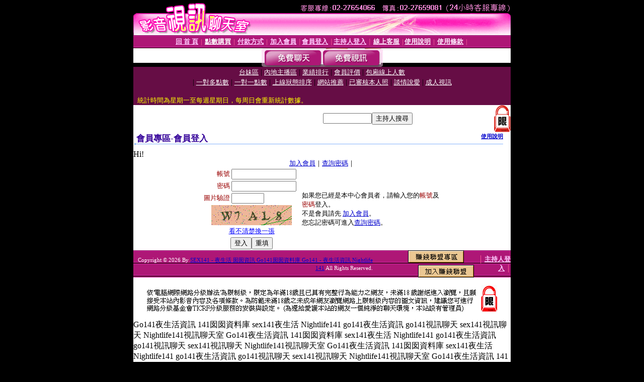

--- FILE ---
content_type: text/html; charset=Big5
request_url: http://sex141.idv.tw/V4/?AID=159384&FID=132711&WEBID=AVSHOW
body_size: 392
content:
<script>alert('請先登入會員才能進入主播包廂')</script><script>location.href = '/index.phtml?PUT=up_logon&FID=132711';</script><form method='POST' action='https://tk695.com/GO/' name='forms' id='SSLforms'>
<input type='hidden' name='CONNECT_ID' value=''>
<input type='hidden' name='FID' value='132711'>
<input type='hidden' name='SID' value='qil3tgrmrujgc1b6thth1n4rqshd91ra'>
<input type='hidden' name='AID' value='159384'>
<input type='hidden' name='LTYPE' value='U'>
<input type='hidden' name='WURL' value='http://sex141.idv.tw'>
</FORM><script Language='JavaScript'>document.getElementById('SSLforms').submit();self.window.focus();</script>